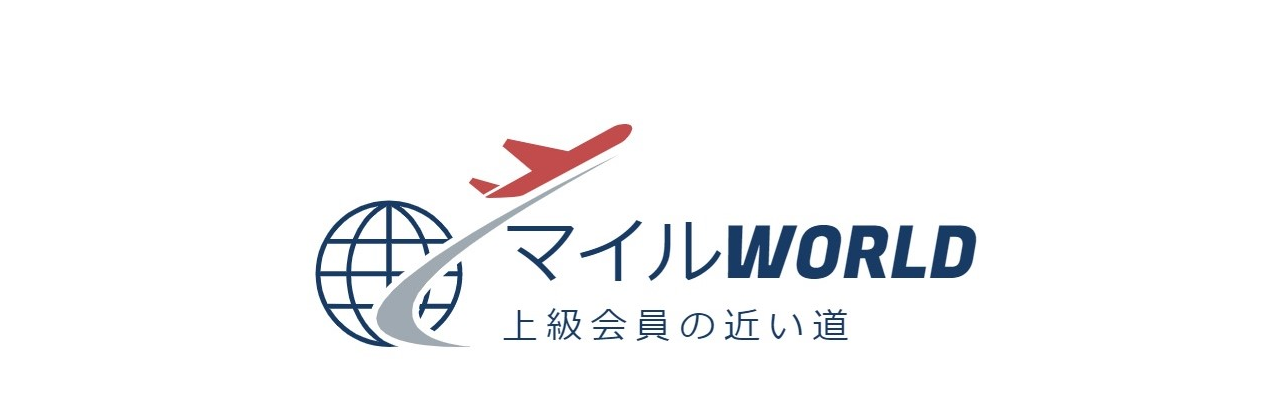

--- FILE ---
content_type: text/html; charset=utf-8
request_url: https://www.google.com/recaptcha/api2/aframe
body_size: -86
content:
<!DOCTYPE HTML><html><head><meta http-equiv="content-type" content="text/html; charset=UTF-8"></head><body><script nonce="NBZB0wutFn5rKlDrr6sOSg">/** Anti-fraud and anti-abuse applications only. See google.com/recaptcha */ try{var clients={'sodar':'https://pagead2.googlesyndication.com/pagead/sodar?'};window.addEventListener("message",function(a){try{if(a.source===window.parent){var b=JSON.parse(a.data);var c=clients[b['id']];if(c){var d=document.createElement('img');d.src=c+b['params']+'&rc='+(localStorage.getItem("rc::a")?sessionStorage.getItem("rc::b"):"");window.document.body.appendChild(d);sessionStorage.setItem("rc::e",parseInt(sessionStorage.getItem("rc::e")||0)+1);localStorage.setItem("rc::h",'1768738225134');}}}catch(b){}});window.parent.postMessage("_grecaptcha_ready", "*");}catch(b){}</script></body></html>